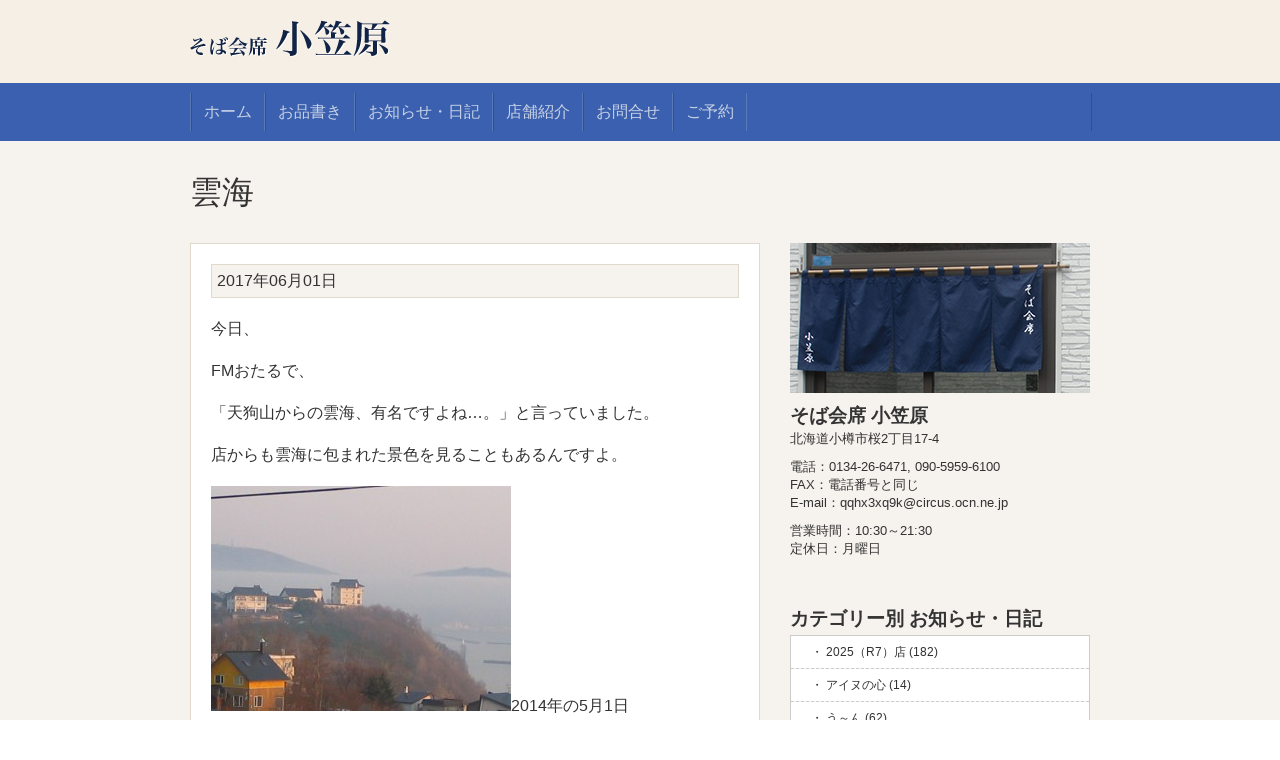

--- FILE ---
content_type: text/html; charset=UTF-8
request_url: http://www.ogasawara.oswb.net/archives/2074
body_size: 6145
content:
<!DOCTYPE html>
<html lang="ja">

<head>

<meta charset="UTF-8" />
<meta http-equiv="X-UA-Compatible" content="IE=Edge">

<meta name="description" content="小樽のそば会席 小笠原 | 旬の食材を北海道フードマイスターがご提供します。">
<meta name="keywords" content="小樽,otaru,そば,soba,フェリー,早朝,食事,観光">

<title>雲海 &laquo; そば会席 小笠原</title>

<link rel="stylesheet" href="http://www.ogasawara.oswb.net/wp/wp-content/themes/soba-ogasawara/style.css" type="text/css" media="all">
<link rel="pingback" href="http://www.ogasawara.oswb.net/wp/xmlrpc.php">

<link rel='dns-prefetch' href='//s.w.org' />
<link rel="alternate" type="application/rss+xml" title="そば会席 小笠原 &raquo; 雲海 のコメントのフィード" href="http://www.ogasawara.oswb.net/archives/2074/feed" />
		<script type="text/javascript">
			window._wpemojiSettings = {"baseUrl":"https:\/\/s.w.org\/images\/core\/emoji\/11\/72x72\/","ext":".png","svgUrl":"https:\/\/s.w.org\/images\/core\/emoji\/11\/svg\/","svgExt":".svg","source":{"concatemoji":"http:\/\/www.ogasawara.oswb.net\/wp\/wp-includes\/js\/wp-emoji-release.min.js?ver=5.0.19"}};
			!function(e,a,t){var n,r,o,i=a.createElement("canvas"),p=i.getContext&&i.getContext("2d");function s(e,t){var a=String.fromCharCode;p.clearRect(0,0,i.width,i.height),p.fillText(a.apply(this,e),0,0);e=i.toDataURL();return p.clearRect(0,0,i.width,i.height),p.fillText(a.apply(this,t),0,0),e===i.toDataURL()}function c(e){var t=a.createElement("script");t.src=e,t.defer=t.type="text/javascript",a.getElementsByTagName("head")[0].appendChild(t)}for(o=Array("flag","emoji"),t.supports={everything:!0,everythingExceptFlag:!0},r=0;r<o.length;r++)t.supports[o[r]]=function(e){if(!p||!p.fillText)return!1;switch(p.textBaseline="top",p.font="600 32px Arial",e){case"flag":return s([55356,56826,55356,56819],[55356,56826,8203,55356,56819])?!1:!s([55356,57332,56128,56423,56128,56418,56128,56421,56128,56430,56128,56423,56128,56447],[55356,57332,8203,56128,56423,8203,56128,56418,8203,56128,56421,8203,56128,56430,8203,56128,56423,8203,56128,56447]);case"emoji":return!s([55358,56760,9792,65039],[55358,56760,8203,9792,65039])}return!1}(o[r]),t.supports.everything=t.supports.everything&&t.supports[o[r]],"flag"!==o[r]&&(t.supports.everythingExceptFlag=t.supports.everythingExceptFlag&&t.supports[o[r]]);t.supports.everythingExceptFlag=t.supports.everythingExceptFlag&&!t.supports.flag,t.DOMReady=!1,t.readyCallback=function(){t.DOMReady=!0},t.supports.everything||(n=function(){t.readyCallback()},a.addEventListener?(a.addEventListener("DOMContentLoaded",n,!1),e.addEventListener("load",n,!1)):(e.attachEvent("onload",n),a.attachEvent("onreadystatechange",function(){"complete"===a.readyState&&t.readyCallback()})),(n=t.source||{}).concatemoji?c(n.concatemoji):n.wpemoji&&n.twemoji&&(c(n.twemoji),c(n.wpemoji)))}(window,document,window._wpemojiSettings);
		</script>
		<style type="text/css">
img.wp-smiley,
img.emoji {
	display: inline !important;
	border: none !important;
	box-shadow: none !important;
	height: 1em !important;
	width: 1em !important;
	margin: 0 .07em !important;
	vertical-align: -0.1em !important;
	background: none !important;
	padding: 0 !important;
}
</style>
<link rel='stylesheet' id='wp-block-library-css'  href='http://www.ogasawara.oswb.net/wp/wp-includes/css/dist/block-library/style.min.css?ver=5.0.19' type='text/css' media='all' />
<link rel='stylesheet' id='contact-form-7-css'  href='http://www.ogasawara.oswb.net/wp/wp-content/plugins/contact-form-7/includes/css/styles.css?ver=4.4' type='text/css' media='all' />
<link rel='stylesheet' id='mappress-css'  href='http://www.ogasawara.oswb.net/wp/wp-content/plugins/mappress-google-maps-for-wordpress/css/mappress.css?ver=2.43.4' type='text/css' media='all' />
<script type='text/javascript' src='http://www.ogasawara.oswb.net/wp/wp-includes/js/jquery/jquery.js?ver=1.12.4'></script>
<script type='text/javascript' src='http://www.ogasawara.oswb.net/wp/wp-includes/js/jquery/jquery-migrate.min.js?ver=1.4.1'></script>
<link rel='https://api.w.org/' href='http://www.ogasawara.oswb.net/wp-json/' />
<link rel='prev' title='会席8000円コース' href='http://www.ogasawara.oswb.net/archives/26059' />
<link rel='next' title='雨の日も' href='http://www.ogasawara.oswb.net/archives/26330' />
<link rel="canonical" href="http://www.ogasawara.oswb.net/archives/2074" />
<link rel='shortlink' href='http://www.ogasawara.oswb.net/?p=2074' />
<link rel="alternate" type="application/json+oembed" href="http://www.ogasawara.oswb.net/wp-json/oembed/1.0/embed?url=http%3A%2F%2Fwww.ogasawara.oswb.net%2Farchives%2F2074" />
<link rel="alternate" type="text/xml+oembed" href="http://www.ogasawara.oswb.net/wp-json/oembed/1.0/embed?url=http%3A%2F%2Fwww.ogasawara.oswb.net%2Farchives%2F2074&#038;format=xml" />

<script src="//ajax.googleapis.com/ajax/libs/jquery/1.10.2/jquery.min.js"></script>
<!--[if lt IE 9]><script src="http://html5shiv.googlecode.com/svn/trunk/html5.js"></script><![endif]-->
<script>
$(function() {
	$(window).on("load resize", function() {
		var w = $("#content").width();
		$("#main").css({"width":(w-330)+"px"});
	});
});
</script>



</head>

<body class="post-template-default single single-post postid-2074 single-format-standard">

<div id="container">

	<div id="head-rap">
		<header id="header" class="rap">
			<div class="clearfix">
				<h1><img alt="そば会席 小笠原" src="http://www.ogasawara.oswb.net/wp/wp-content/themes/soba-ogasawara/img/logo.png"></h1>
			</div>
		</header>
	</div>

	<div id="nav-rap">
		<nav id="nav" class="rap">
			<ul class="clearfix">
				<li><a href="http://www.ogasawara.oswb.net" title="そば会席 小笠原">ホーム</a></li>
				<li class="page_item page-item-18505"><a href="http://www.ogasawara.oswb.net/menu">お品書き</a></li>
<li class="page_item page-item-96"><a href="http://www.ogasawara.oswb.net/information">お知らせ・日記</a></li>
<li class="page_item page-item-18502"><a href="http://www.ogasawara.oswb.net/about">店舗紹介</a></li>
<li class="page_item page-item-11"><a href="http://www.ogasawara.oswb.net/%e3%81%8a%e5%95%8f%e5%90%88%e3%81%9b">お問合せ</a></li>
<li class="page_item page-item-9"><a href="http://www.ogasawara.oswb.net/reserve">ご予約</a></li>
			</ul>
		</nav>
	</div>


	<div id="content-rap" class="post">
		<div id="content" class="rap">
			<div id="singlebox" class="clearfix">
				
				<h2 id="pagetitle">雲海</h2>
				
				<div id="main">

					<div id="posttxt" class="%e9%9b%b2%e6%b5%b7">
					<p class="singledate">2017年06月01日</p>
											<p>今日、</p><p>FMおたるで、</p><p>「天狗山からの雲海、有名ですよね…。」と言っていました。</p><p>店からも雲海に包まれた景色を見ることもあるんですよ。</p><p><a href="http://www.ogasawara.oswb.net/wp/wp-content/uploads/2014/06/IMG_3018-2.jpg"><img class="alignnone size-medium wp-image-2080" src="http://www.ogasawara.oswb.net/wp/wp-content/uploads/2014/06/IMG_3018-2-300x225.jpg" alt="IMG_3018 (2)" width="300" height="225" srcset="http://www.ogasawara.oswb.net/wp/wp-content/uploads/2014/06/IMG_3018-2-300x225.jpg 300w, http://www.ogasawara.oswb.net/wp/wp-content/uploads/2014/06/IMG_3018-2.jpg 1024w" sizes="(max-width: 300px) 100vw, 300px" /></a>2014年の5月1日</p><p>&nbsp;</p><p><a href="http://www.ogasawara.oswb.net/wp/wp-content/uploads/2014/06/CIMG1481.jpg"><img class="alignnone size-medium wp-image-2076" src="http://www.ogasawara.oswb.net/wp/wp-content/uploads/2014/06/CIMG1481-300x225.jpg" alt="CIMG1481" width="300" height="225" srcset="http://www.ogasawara.oswb.net/wp/wp-content/uploads/2014/06/CIMG1481-300x225.jpg 300w, http://www.ogasawara.oswb.net/wp/wp-content/uploads/2014/06/CIMG1481-1024x768.jpg 1024w" sizes="(max-width: 300px) 100vw, 300px" />流れて</a>いく雲</p><p><a href="http://www.ogasawara.oswb.net/wp/wp-content/uploads/2014/06/CIMG1484.jpg"><img class="alignnone size-medium wp-image-2077" src="http://www.ogasawara.oswb.net/wp/wp-content/uploads/2014/06/CIMG1484-300x225.jpg" alt="CIMG1484" width="300" height="225" srcset="http://www.ogasawara.oswb.net/wp/wp-content/uploads/2014/06/CIMG1484-300x225.jpg 300w, http://www.ogasawara.oswb.net/wp/wp-content/uploads/2014/06/CIMG1484-1024x768.jpg 1024w" sizes="(max-width: 300px) 100vw, 300px" /></a> <a href="http://www.ogasawara.oswb.net/wp/wp-content/uploads/2014/06/CIMG1485.jpg"><img class="alignnone size-medium wp-image-2078" src="http://www.ogasawara.oswb.net/wp/wp-content/uploads/2014/06/CIMG1485-300x225.jpg" alt="CIMG1485" width="300" height="225" srcset="http://www.ogasawara.oswb.net/wp/wp-content/uploads/2014/06/CIMG1485-300x225.jpg 300w, http://www.ogasawara.oswb.net/wp/wp-content/uploads/2014/06/CIMG1485-1024x768.jpg 1024w" sizes="(max-width: 300px) 100vw, 300px" />6月12日</a></p><p>&nbsp;</p><p><a href="http://www.ogasawara.oswb.net/wp/wp-content/uploads/2014/06/CIMG1743.jpg"><img class="alignnone size-medium wp-image-2305" src="http://www.ogasawara.oswb.net/wp/wp-content/uploads/2014/06/CIMG1743-300x225.jpg" alt="CIMG1743" width="300" height="225" srcset="http://www.ogasawara.oswb.net/wp/wp-content/uploads/2014/06/CIMG1743-300x225.jpg 300w, http://www.ogasawara.oswb.net/wp/wp-content/uploads/2014/06/CIMG1743-1024x768.jpg 1024w" sizes="(max-width: 300px) 100vw, 300px" /></a><a href="http://www.ogasawara.oswb.net/wp/wp-content/uploads/2014/06/CIMG1744.jpg"><img class="alignnone size-medium wp-image-2306" src="http://www.ogasawara.oswb.net/wp/wp-content/uploads/2014/06/CIMG1744-300x225.jpg" alt="CIMG1744" width="300" height="225" srcset="http://www.ogasawara.oswb.net/wp/wp-content/uploads/2014/06/CIMG1744-300x225.jpg 300w, http://www.ogasawara.oswb.net/wp/wp-content/uploads/2014/06/CIMG1744-1024x768.jpg 1024w" sizes="(max-width: 300px) 100vw, 300px" /></a><img class="alignnone size-medium wp-image-2307" src="http://www.ogasawara.oswb.net/wp/wp-content/uploads/2014/06/CIMG1747-300x225.jpg" alt="CIMG1747" width="300" height="225" srcset="http://www.ogasawara.oswb.net/wp/wp-content/uploads/2014/06/CIMG1747-300x225.jpg 300w, http://www.ogasawara.oswb.net/wp/wp-content/uploads/2014/06/CIMG1747-1024x768.jpg 1024w" sizes="(max-width: 300px) 100vw, 300px" />6月17日</p><p>&nbsp;</p><p><a href="http://www.ogasawara.oswb.net/wp/wp-content/uploads/2014/07/CIMG3189.jpg"><img class="alignnone size-medium wp-image-3719" src="http://www.ogasawara.oswb.net/wp/wp-content/uploads/2014/07/CIMG3189-300x225.jpg" alt="CIMG3189" width="300" height="225" srcset="http://www.ogasawara.oswb.net/wp/wp-content/uploads/2014/07/CIMG3189-300x225.jpg 300w, http://www.ogasawara.oswb.net/wp/wp-content/uploads/2014/07/CIMG3189-1024x768.jpg 1024w" sizes="(max-width: 300px) 100vw, 300px" /></a><a href="http://www.ogasawara.oswb.net/wp/wp-content/uploads/2014/07/CIMG3190.jpg"><img class="alignnone size-medium wp-image-3720" src="http://www.ogasawara.oswb.net/wp/wp-content/uploads/2014/07/CIMG3190-300x225.jpg" alt="CIMG3190" width="300" height="225" srcset="http://www.ogasawara.oswb.net/wp/wp-content/uploads/2014/07/CIMG3190-300x225.jpg 300w, http://www.ogasawara.oswb.net/wp/wp-content/uploads/2014/07/CIMG3190-1024x768.jpg 1024w" sizes="(max-width: 300px) 100vw, 300px" /></a>7月10日</p><p>&nbsp;</p><p>『あ～あ、4年も経っちゃった。』</p><p>『雲海は、うんかい？～悲しい😢』</p>					
					</div>

				</div>
				<!-- /#main -->
				
				<div id="side">
					
					<section id="company" class="section-s">
						<img alt="会社イメージ写真" src="http://www.ogasawara.oswb.net/wp/wp-content/uploads/2015/03/company-img.png">
						<h3>そば会席 小笠原</h3>
						<address>北海道小樽市桜2丁目17-4</address>
						<p>電話：0134-26-6471, 090-5959-6100<br>FAX：電話番号と同じ<br>E-mail：qqhx3xq9k@circus.ocn.ne.jp</p>
						<p>営業時間：10:30～21:30<br>定休日：月曜日</p>
					</section>
					
          <section class="section-s">
            <div id="categories-3" class="widget widget_categories"><h4>カテゴリー別 お知らせ・日記</h4>		<ul>
	<li class="cat-item cat-item-24"><a href="http://www.ogasawara.oswb.net/archives/category/2025%ef%bc%88r7%ef%bc%89%e5%ba%97" >2025（R7）店 (182)</a>
</li>
	<li class="cat-item cat-item-41"><a href="http://www.ogasawara.oswb.net/archives/category/%e3%82%a2%e3%82%a4%e3%83%8c%e6%b0%91%e6%97%8f" >アイヌの心 (14)</a>
</li>
	<li class="cat-item cat-item-19"><a href="http://www.ogasawara.oswb.net/archives/category/%e3%81%86%ef%bd%9e%e3%82%93" >う～ん (62)</a>
</li>
	<li class="cat-item cat-item-18"><a href="http://www.ogasawara.oswb.net/archives/category/%e3%82%aa%e3%82%bf%e3%83%a2%e3%82%a4%e3%83%bb%e8%b5%a4%e5%b2%a9" >オタモイ・赤岩 (32)</a>
</li>
	<li class="cat-item cat-item-16"><a href="http://www.ogasawara.oswb.net/archives/category/%e3%82%b3%e3%83%b3%e3%82%b5%e3%83%89%e3%83%bc%e3%83%ac" >コンサドーレ (11)</a>
</li>
	<li class="cat-item cat-item-1"><a href="http://www.ogasawara.oswb.net/archives/category/other" >その他 (296)</a>
</li>
	<li class="cat-item cat-item-37"><a href="http://www.ogasawara.oswb.net/archives/category/%e3%81%bb%e3%82%93%e3%81%ae%e5%b0%91%e3%81%97%e3%81%ae%e9%85%8d%e6%85%ae%e3%81%8c%e3%81%82%e3%82%8c%e3%81%b0" >ほんの少しの配慮があれば… (71)</a>
</li>
	<li class="cat-item cat-item-11"><a href="http://www.ogasawara.oswb.net/archives/category/step-by-step" >一歩一歩 (91)</a>
</li>
	<li class="cat-item cat-item-31"><a href="http://www.ogasawara.oswb.net/archives/category/%e4%b8%89%e4%ba%95%e9%8a%80%e8%a1%8c" >三井銀行・三井物産 (17)</a>
</li>
	<li class="cat-item cat-item-36"><a href="http://www.ogasawara.oswb.net/archives/category/%e4%b9%be%e5%85%90%e3%80%80%e7%b5%86" >乾児　絆 (138)</a>
</li>
	<li class="cat-item cat-item-7"><a href="http://www.ogasawara.oswb.net/archives/category/person" >人 (98)</a>
</li>
	<li class="cat-item cat-item-43"><a href="http://www.ogasawara.oswb.net/archives/category/%e4%bf%ae%e8%a1%8c%e3%81%ae%e6%97%85" >修行の旅 (42)</a>
</li>
	<li class="cat-item cat-item-20"><a href="http://www.ogasawara.oswb.net/archives/category/%e5%87%ba%e4%bc%9a%e3%81%84" >出会い (16)</a>
</li>
	<li class="cat-item cat-item-21"><a href="http://www.ogasawara.oswb.net/archives/category/%e5%88%ba%e6%bf%80" >刺激 (71)</a>
</li>
	<li class="cat-item cat-item-40"><a href="http://www.ogasawara.oswb.net/archives/category/%e3%81%8b%e3%81%a8%e3%81%86%e3%81%a1%e3%82%85%e3%81%94%e3%82%8d%e3%81%86" >加藤忠五郎 (19)</a>
</li>
	<li class="cat-item cat-item-30"><a href="http://www.ogasawara.oswb.net/archives/category/%e5%8c%97%e6%b5%b7%e9%81%93%e4%b8%ad%e5%a4%ae%e3%83%90%e3%82%b9" >北海道中央バス (15)</a>
</li>
	<li class="cat-item cat-item-26"><a href="http://www.ogasawara.oswb.net/archives/category/%e5%b0%8f%e6%a8%bd%e5%9b%9b%e5%8d%81%e5%b9%b4%e8%aa%8c%e3%83%bb%e4%bb%98%e6%89%8b%e5%ae%ae%e7%99%ba%e9%81%94%e8%a8%98" >原稿小樽明治29年からの四十年誌 (14)</a>
</li>
	<li class="cat-item cat-item-32"><a href="http://www.ogasawara.oswb.net/archives/category/%e5%a4%a7%e6%ad%a35%e5%b9%b4%e3%81%93%e3%82%8d" >大正5年（1916年）ころ (41)</a>
</li>
	<li class="cat-item cat-item-8"><a href="http://www.ogasawara.oswb.net/archives/category/school" >学校 (23)</a>
</li>
	<li class="cat-item cat-item-38"><a href="http://www.ogasawara.oswb.net/archives/category/%e5%b0%8f%e6%a8%bd%e3%83%9e%e3%83%81%e3%83%a5%e3%83%94%e3%83%81%e3%83%a5%e8%a8%88%e7%94%bb" >小樽マチュピチュ計画 (24)</a>
</li>
	<li class="cat-item cat-item-2"><a href="http://www.ogasawara.oswb.net/archives/category/historic" >小樽市指定歴史的建造物 (34)</a>
</li>
	<li class="cat-item cat-item-42"><a href="http://www.ogasawara.oswb.net/archives/category/%e5%bb%a3%e4%ba%95%e5%b1%b1%e8%84%88" >廣井山脈 (27)</a>
</li>
	<li class="cat-item cat-item-10"><a href="http://www.ogasawara.oswb.net/archives/category/temiya" >手宮 (30)</a>
</li>
	<li class="cat-item cat-item-13"><a href="http://www.ogasawara.oswb.net/archives/category/ship" >日本郵船・日本銀行・海陽亭 (56)</a>
</li>
	<li class="cat-item cat-item-5"><a href="http://www.ogasawara.oswb.net/archives/category/season" >旬 (61)</a>
</li>
	<li class="cat-item cat-item-33"><a href="http://www.ogasawara.oswb.net/archives/category/%e6%ad%b4%e5%8f%b2%e7%9a%84%e5%bb%ba%e9%80%a0%e7%89%a9%e3%81%ae%e5%ae%9f%e6%85%8b%e8%aa%bf%e6%9f%bb%ef%bc%881992%e5%b9%b4%ef%bc%89%e3%81%8b%e3%82%89" >歴史的建造物の実態調査（1992年）から (38)</a>
</li>
	<li class="cat-item cat-item-4"><a href="http://www.ogasawara.oswb.net/archives/category/sea" >海へ (66)</a>
</li>
	<li class="cat-item cat-item-14"><a href="http://www.ogasawara.oswb.net/archives/category/%e9%81%8b%e6%b2%b3" >港・運河 (40)</a>
</li>
	<li class="cat-item cat-item-39"><a href="http://www.ogasawara.oswb.net/archives/category/%e7%90%89%e7%90%83%e3%83%bb%e6%b2%96%e7%b8%84%e3%80%80" >琉球・沖縄　 (49)</a>
</li>
	<li class="cat-item cat-item-12"><a href="http://www.ogasawara.oswb.net/archives/category/finding" >発見・新事実 (86)</a>
</li>
	<li class="cat-item cat-item-9"><a href="http://www.ogasawara.oswb.net/archives/category/feast" >祭り・祈り (70)</a>
</li>
	<li class="cat-item cat-item-34"><a href="http://www.ogasawara.oswb.net/archives/category/%e8%a6%8b%e7%9b%b4%e3%81%9b%e3%82%8f%e3%81%8c%e9%83%b7%e5%9c%9f%e5%8f%b2%e3%82%b7%e3%83%aa%e3%83%bc%e3%82%ba" >見直せわが郷土史シリーズ (137)</a>
</li>
	<li class="cat-item cat-item-22"><a href="http://www.ogasawara.oswb.net/archives/category/%e9%ad%af%e5%b1%b1%e4%ba%ba" >魯山人 (19)</a>
</li>
	<li class="cat-item cat-item-3"><a href="http://www.ogasawara.oswb.net/archives/category/herring" >鯡 (87)</a>
</li>
		</ul>
</div>          </section>

				</div>
			</div>
			<!-- /.clearfix -->
		</div>
		<!-- /#content -->
	</div>
	<!-- /#content-rap -->
	
	<div id="foot-rap">
		<footer id="footer" class="rap">
			<div class="clearfix">
				<p id="copy">Copyright © そば会席 小笠原. All Right Reserved.</p>
				<a href="#" id="gotop">トップページに戻る</a>				
				<a href="#" id="topup">上に戻る</a>
			</div>
		</footer>
	</div>

</div>

<script>
  (function(i,s,o,g,r,a,m){i['GoogleAnalyticsObject']=r;i[r]=i[r]||function(){
  (i[r].q=i[r].q||[]).push(arguments)},i[r].l=1*new Date();a=s.createElement(o),
  m=s.getElementsByTagName(o)[0];a.async=1;a.src=g;m.parentNode.insertBefore(a,m)
  })(window,document,'script','//www.google-analytics.com/analytics.js','ga');
  ga('create', 'UA-25872154-14', 'auto');
  ga('send', 'pageview');
</script>

<script type='text/javascript' src='http://www.ogasawara.oswb.net/wp/wp-content/plugins/contact-form-7/includes/js/jquery.form.min.js?ver=3.51.0-2014.06.20'></script>
<script type='text/javascript'>
/* <![CDATA[ */
var _wpcf7 = {"loaderUrl":"http:\/\/www.ogasawara.oswb.net\/wp\/wp-content\/plugins\/contact-form-7\/images\/ajax-loader.gif","recaptchaEmpty":"\u3042\u306a\u305f\u304c\u30ed\u30dc\u30c3\u30c8\u3067\u306f\u306a\u3044\u3053\u3068\u3092\u8a3c\u660e\u3057\u3066\u304f\u3060\u3055\u3044\u3002","sending":"\u9001\u4fe1\u4e2d ..."};
/* ]]> */
</script>
<script type='text/javascript' src='http://www.ogasawara.oswb.net/wp/wp-content/plugins/contact-form-7/includes/js/scripts.js?ver=4.4'></script>
<script type='text/javascript' src='http://www.ogasawara.oswb.net/wp/wp-includes/js/wp-embed.min.js?ver=5.0.19'></script>
</body>
</html>